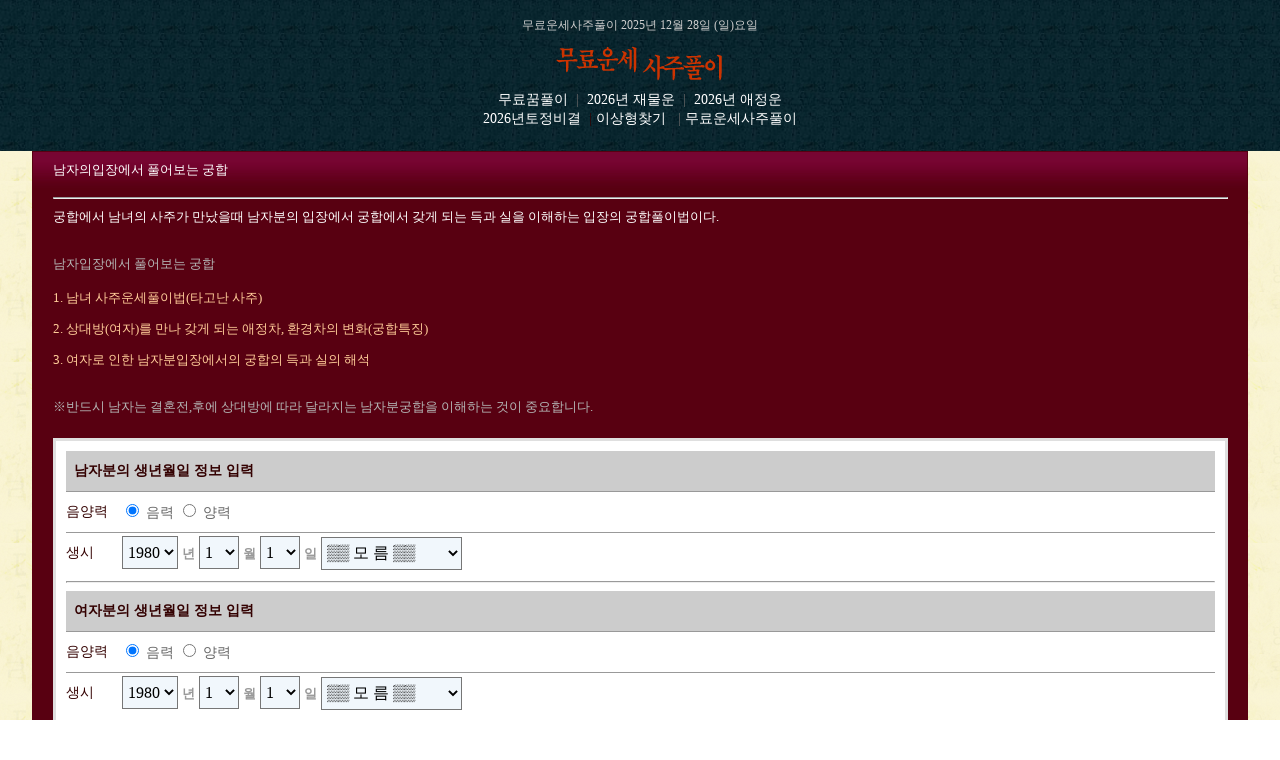

--- FILE ---
content_type: text/html
request_url: http://solving.sajupalzza.com/mgung.htm
body_size: 29379
content:

<html>
<head>
<meta name="viewport" content="width=device-width, user-scalable=yes, initial-scale=1.0, maximum-scale=1.0, minimum-scale=1.0" />
<META http-equiv="Pragma" content="no-cache">
<title>남자의입장에서 풀어보는 궁합 
 
</title>
 
<meta charset="euc-kr">
<link href="font.css" rel="stylesheet" type="text/css">
</head>

<body background="siteimg/newback.gif" leftmargin="0" topmargin="0" marginwidth="0" marginheight="0" >
<table width="100%" border="0" cellspacing="0" cellpadding="0">
  <tr>
    <td valign="top"> 

<table width="100%" border="0" cellspacing="0" cellpadding="0">
  <tr> 
    <td height="151" valign="top" background="siteimg/top_02.gif"><div align="center"> 
        <table width="300" border="0" cellpadding="0" cellspacing="0">
          <tr> 
            <td width="251" height="90" valign="bottom"><div align="center"><span class="txt_sub"><font color="#cccccc">무료운세사주풀이 
                2025년 12월 28일 (일)요일</font></span><br>
                <a href="/"><img src="siteimg/top_logo.png" alt="무료운세 사주풀이" title="무료운세 사주풀이" width="200" height="56" border="0"></a></div></td>
          </tr>
        </table>
        <a href="ggum01.htm" class="sitem">무료꿈풀이</a> <span class="siteb"><font color="#666666">&nbsp;|&nbsp;</font></span> 
        <a href="tojung_30.htm" class="sitem">
        2026년        재물운</a> &nbsp;<span class="sitem"><font color="#666666">|</font></span>&nbsp;<a href="tojung_20.htm" class="sitem">
        2026년        애정운</a><br>
        <a href="tojung_tojung.htm" class="sitem">2026년토정비결</a>&nbsp;
        <span class="siteb">|</span>&nbsp;<a href="mi_mi.htm" class="sitem">이상형찾기</a> &nbsp;
        <span class="siteb"><font color="#666666">|</font></span>&nbsp;<a href="freeun.htm" class="sitem">무료운세사주풀이</a></div></td>
  </tr>
</table>
    </td>
  </tr>
  <tr> 
    <td valign="top"><div align="center">
        <table width="95%" border="0" cellpadding="0" cellspacing="1" bgcolor="580011">
          <tr> 
            <td valign="top"><table width="100%" border="0" cellspacing="0" cellpadding="1">
                <tr> 
                  <td height="70" background="siteimg/gung_top.gif" class="title"><div align="center"> 
                       <table width="97%" border="0" cellspacing="0" cellpadding="0">
                        <tr> 
                          <td height="35" class="styleu"><font color="#FFFFFF">남자의입장에서 
                            풀어보는 궁합 </font></td>
                        </tr>
                        <tr> 
                          <td height="20"><hr></td>
                        </tr>
                        <tr> 
                          <td class="styleu"><font color="#FFFFFF">궁합에서 남녀의 사주가 
                            만났을때 남자분의 입장에서 궁합에서 갖게 되는 득과 실을 이해하는 입장의 궁합풀이법이다. 
                            </font> 
                            <p><br>
                              남자입장에서 풀어보는 궁합 <br>
                              <font color="#FFCC99"><br>
                              1. 남녀 사주운세풀이법(타고난 사주)</font></p>
                            <p><font color="#FFCC99">2. 상대방(여자)를 만나 갖게 되는 애정차, 
                              환경차의 변화(궁합특징)</font></p>
                            <p><font color="#FFCC99">3. 여자로 인한 남자분입장에서의 궁합의 득과 
                              실의 해석 </font></p>
                            <p><br>
                              ※반드시 남자는 결혼전,후에 상대방에 따라 달라지는 남자분궁합을 이해하는 것이 중요합니다.</p>
                            <p></p></td>
                        </tr>
                      </table>
                    </div></td>
                </tr>
                <tr> 
                  <td valign="top">&nbsp;</td>
                </tr>
                <tr>
                  <td height="27" valign="top"><table width="97%" border="0" align="center" cellpadding="10" cellspacing="3" bgcolor="DFDFDF">
<form name="saju" method="post" action="../Ready.php" onSubmit="return Charge(this);">
<input type="hidden" name="pay_method">
<input type="hidden" name="goods_name" value="mgung">
<input type="hidden" name="goods_price" value="6900">
<input type="hidden" name="target_url" value="/view_mgung.php">
<input type="hidden" name="back_url" value="/mgung.htm">
<input type="hidden" name="pre_url" value="gung_menu.htm">
<input type="hidden" name="sex" value="2">
                      <tr> 
                        <td valign="top" bgcolor="#FFFFFF"> 
                          <table width="100%" border="0" cellpadding="0" cellspacing="0">
  <tr bgcolor="#CCCCCC" class="siteb"> 
    <td height="40" colspan="2" class="siteb">&nbsp;&nbsp;<b>남자분의 생년월일 정보 입력</b></td>
  </tr>
  <tr class="siteb">
    <td height="1" colspan="2" bgcolor="#999999"></td>
  </tr>
  <tr class="siteb"> 
    <td width="55" height="40" class="siteb">음양력</td>
    <td class="siteb"><span class="siteb"><font color="#666666"> 
      <input type="radio" name="luner1" value="1" checked>
      음력 
      <input type="radio" name="luner1" value="2">
      양력 </font></span></td>
  </tr>
  <tr class="siteb"> 
    <td height="1" colspan="2" bgcolor="#999999"></td>
  </tr>
  <tr class="siteb"> 
    <td width="55" height="40" class="siteb">생시</td>
    <td  class="text2"><font color="#666666"> 
      <select name='year1' class="boxform">
                <option value=1930 > 
        1930        </option>
                <option value=1931 > 
        1931        </option>
                <option value=1932 > 
        1932        </option>
                <option value=1933 > 
        1933        </option>
                <option value=1934 > 
        1934        </option>
                <option value=1935 > 
        1935        </option>
                <option value=1936 > 
        1936        </option>
                <option value=1937 > 
        1937        </option>
                <option value=1938 > 
        1938        </option>
                <option value=1939 > 
        1939        </option>
                <option value=1940 > 
        1940        </option>
                <option value=1941 > 
        1941        </option>
                <option value=1942 > 
        1942        </option>
                <option value=1943 > 
        1943        </option>
                <option value=1944 > 
        1944        </option>
                <option value=1945 > 
        1945        </option>
                <option value=1946 > 
        1946        </option>
                <option value=1947 > 
        1947        </option>
                <option value=1948 > 
        1948        </option>
                <option value=1949 > 
        1949        </option>
                <option value=1950 > 
        1950        </option>
                <option value=1951 > 
        1951        </option>
                <option value=1952 > 
        1952        </option>
                <option value=1953 > 
        1953        </option>
                <option value=1954 > 
        1954        </option>
                <option value=1955 > 
        1955        </option>
                <option value=1956 > 
        1956        </option>
                <option value=1957 > 
        1957        </option>
                <option value=1958 > 
        1958        </option>
                <option value=1959 > 
        1959        </option>
                <option value=1960 > 
        1960        </option>
                <option value=1961 > 
        1961        </option>
                <option value=1962 > 
        1962        </option>
                <option value=1963 > 
        1963        </option>
                <option value=1964 > 
        1964        </option>
                <option value=1965 > 
        1965        </option>
                <option value=1966 > 
        1966        </option>
                <option value=1967 > 
        1967        </option>
                <option value=1968 > 
        1968        </option>
                <option value=1969 > 
        1969        </option>
                <option value=1970 > 
        1970        </option>
                <option value=1971 > 
        1971        </option>
                <option value=1972 > 
        1972        </option>
                <option value=1973 > 
        1973        </option>
                <option value=1974 > 
        1974        </option>
                <option value=1975 > 
        1975        </option>
                <option value=1976 > 
        1976        </option>
                <option value=1977 > 
        1977        </option>
                <option value=1978 > 
        1978        </option>
                <option value=1979 > 
        1979        </option>
                <option value=1980 selected> 
        1980        </option>
                <option value=1981 > 
        1981        </option>
                <option value=1982 > 
        1982        </option>
                <option value=1983 > 
        1983        </option>
                <option value=1984 > 
        1984        </option>
                <option value=1985 > 
        1985        </option>
                <option value=1986 > 
        1986        </option>
                <option value=1987 > 
        1987        </option>
                <option value=1988 > 
        1988        </option>
                <option value=1989 > 
        1989        </option>
                <option value=1990 > 
        1990        </option>
                <option value=1991 > 
        1991        </option>
                <option value=1992 > 
        1992        </option>
                <option value=1993 > 
        1993        </option>
                <option value=1994 > 
        1994        </option>
                <option value=1995 > 
        1995        </option>
                <option value=1996 > 
        1996        </option>
                <option value=1997 > 
        1997        </option>
                <option value=1998 > 
        1998        </option>
                <option value=1999 > 
        1999        </option>
                <option value=2000 > 
        2000        </option>
                <option value=2001 > 
        2001        </option>
                <option value=2002 > 
        2002        </option>
                <option value=2003 > 
        2003        </option>
                <option value=2004 > 
        2004        </option>
                <option value=2005 > 
        2005        </option>
                <option value=2006 > 
        2006        </option>
                <option value=2007 > 
        2007        </option>
                <option value=2008 > 
        2008        </option>
                <option value=2009 > 
        2009        </option>
                <option value=2010 > 
        2010        </option>
                <option value=2011 > 
        2011        </option>
                <option value=2012 > 
        2012        </option>
                <option value=2013 > 
        2013        </option>
                <option value=2014 > 
        2014        </option>
                <option value=2015 > 
        2015        </option>
                <option value=2016 > 
        2016        </option>
                <option value=2017 > 
        2017        </option>
                <option value=2018 > 
        2018        </option>
                <option value=2019 > 
        2019        </option>
                <option value=2020 > 
        2020        </option>
                <option value=2021 > 
        2021        </option>
                <option value=2022 > 
        2022        </option>
                <option value=2023 > 
        2023        </option>
                <option value=2024 > 
        2024        </option>
                <option value=2025 > 
        2025        </option>
              </select>
      <span class="text2">년</span> 
      <select name="mon1" class="boxform">
        <OPTION value='1'>1</OPTION><OPTION value='2'>2</OPTION><OPTION value='3'>3</OPTION><OPTION value='4'>4</OPTION><OPTION value='5'>5</OPTION><OPTION value='6'>6</OPTION><OPTION value='7'>7</OPTION><OPTION value='8'>8</OPTION><OPTION value='9'>9</OPTION><OPTION value='10'>10</OPTION><OPTION value='11'>11</OPTION><OPTION value='12'>12</OPTION>      </select>
      <span class="text2">월</span> 
      <select name="day1" class="boxform">
        <OPTION value='1'>1</OPTION><OPTION value='2'>2</OPTION><OPTION value='3'>3</OPTION><OPTION value='4'>4</OPTION><OPTION value='5'>5</OPTION><OPTION value='6'>6</OPTION><OPTION value='7'>7</OPTION><OPTION value='8'>8</OPTION><OPTION value='9'>9</OPTION><OPTION value='10'>10</OPTION><OPTION value='11'>11</OPTION><OPTION value='12'>12</OPTION><OPTION value='13'>13</OPTION><OPTION value='14'>14</OPTION><OPTION value='15'>15</OPTION><OPTION value='16'>16</OPTION><OPTION value='17'>17</OPTION><OPTION value='18'>18</OPTION><OPTION value='19'>19</OPTION><OPTION value='20'>20</OPTION><OPTION value='21'>21</OPTION><OPTION value='22'>22</OPTION><OPTION value='23'>23</OPTION><OPTION value='24'>24</OPTION><OPTION value='25'>25</OPTION><OPTION value='26'>26</OPTION><OPTION value='27'>27</OPTION><OPTION value='28'>28</OPTION><OPTION value='29'>29</OPTION><OPTION value='30'>30</OPTION><OPTION value='31'>31</OPTION>      </select>
      <span class="text2">일</span> 
      <select name="time1" class="boxform">
        <option selected value=0>▒▒ 모 름 ▒▒</option>
        <option value=1>00:00~01:00 자시</option>
        <option value=2>01:00~03:00 축시</option>
        <option value=3>03:00~05:00 인시</option>
        <option value=4>05:00~07:00 묘시</option>
        <option value=5>07:00~09:00 진시</option>
        <option value=6>09:00~11:00 사시</option>
        <option value=7>11:00~13:00 오시</option>
        <option value=8>13:00~15:00 미시</option>
        <option value=9>15:00~17:00 신시</option>
        <option value=10>17:00~19:00 유시</option>
        <option value=11>19:00~21:00 술시</option>
        <option value=12>21:00~23:00 해시</option>
        <option value=1>23:00~00:00 자시</option>
      </select>
      <br>
      </font></td>
  </tr>
  <tr> 
    <td colspan="2"><hr></td>
  </tr>
  <tr bgcolor="#CCCCCC" class="siteb"> 
    <td height="40" colspan="2" class="siteb">&nbsp;&nbsp;<b>여자분의 생년월일 정보 입력</b></td>
  </tr>
  <tr class="siteb">
    <td height="1" colspan="2" bgcolor="#999999"></td>
  </tr>
  <tr class="siteb"> 
    <td width="55" height="40" class="siteb">음양력</td>
    <td class="siteb"><span class="siteb"><font color="#666666"> 
      <input type="radio" name="luner2" value="1" checked>
      음력 
      <input type="radio" name="luner2" value="2">
      양력 </font></span></td>
  </tr>
  <tr class="siteb"> 
    <td height="1" colspan="2" bgcolor="#999999"></td>
  </tr>
  <tr class="siteb"> 
    <td width="55" height="40" class="siteb">생시</td>
    <td  class="text2"><font color="#666666"> 
      <select name='year2' class="boxform">
                <option value=1930 > 
        1930        </option>
                <option value=1931 > 
        1931        </option>
                <option value=1932 > 
        1932        </option>
                <option value=1933 > 
        1933        </option>
                <option value=1934 > 
        1934        </option>
                <option value=1935 > 
        1935        </option>
                <option value=1936 > 
        1936        </option>
                <option value=1937 > 
        1937        </option>
                <option value=1938 > 
        1938        </option>
                <option value=1939 > 
        1939        </option>
                <option value=1940 > 
        1940        </option>
                <option value=1941 > 
        1941        </option>
                <option value=1942 > 
        1942        </option>
                <option value=1943 > 
        1943        </option>
                <option value=1944 > 
        1944        </option>
                <option value=1945 > 
        1945        </option>
                <option value=1946 > 
        1946        </option>
                <option value=1947 > 
        1947        </option>
                <option value=1948 > 
        1948        </option>
                <option value=1949 > 
        1949        </option>
                <option value=1950 > 
        1950        </option>
                <option value=1951 > 
        1951        </option>
                <option value=1952 > 
        1952        </option>
                <option value=1953 > 
        1953        </option>
                <option value=1954 > 
        1954        </option>
                <option value=1955 > 
        1955        </option>
                <option value=1956 > 
        1956        </option>
                <option value=1957 > 
        1957        </option>
                <option value=1958 > 
        1958        </option>
                <option value=1959 > 
        1959        </option>
                <option value=1960 > 
        1960        </option>
                <option value=1961 > 
        1961        </option>
                <option value=1962 > 
        1962        </option>
                <option value=1963 > 
        1963        </option>
                <option value=1964 > 
        1964        </option>
                <option value=1965 > 
        1965        </option>
                <option value=1966 > 
        1966        </option>
                <option value=1967 > 
        1967        </option>
                <option value=1968 > 
        1968        </option>
                <option value=1969 > 
        1969        </option>
                <option value=1970 > 
        1970        </option>
                <option value=1971 > 
        1971        </option>
                <option value=1972 > 
        1972        </option>
                <option value=1973 > 
        1973        </option>
                <option value=1974 > 
        1974        </option>
                <option value=1975 > 
        1975        </option>
                <option value=1976 > 
        1976        </option>
                <option value=1977 > 
        1977        </option>
                <option value=1978 > 
        1978        </option>
                <option value=1979 > 
        1979        </option>
                <option value=1980 selected> 
        1980        </option>
                <option value=1981 > 
        1981        </option>
                <option value=1982 > 
        1982        </option>
                <option value=1983 > 
        1983        </option>
                <option value=1984 > 
        1984        </option>
                <option value=1985 > 
        1985        </option>
                <option value=1986 > 
        1986        </option>
                <option value=1987 > 
        1987        </option>
                <option value=1988 > 
        1988        </option>
                <option value=1989 > 
        1989        </option>
                <option value=1990 > 
        1990        </option>
                <option value=1991 > 
        1991        </option>
                <option value=1992 > 
        1992        </option>
                <option value=1993 > 
        1993        </option>
                <option value=1994 > 
        1994        </option>
                <option value=1995 > 
        1995        </option>
                <option value=1996 > 
        1996        </option>
                <option value=1997 > 
        1997        </option>
                <option value=1998 > 
        1998        </option>
                <option value=1999 > 
        1999        </option>
                <option value=2000 > 
        2000        </option>
                <option value=2001 > 
        2001        </option>
                <option value=2002 > 
        2002        </option>
                <option value=2003 > 
        2003        </option>
                <option value=2004 > 
        2004        </option>
                <option value=2005 > 
        2005        </option>
                <option value=2006 > 
        2006        </option>
                <option value=2007 > 
        2007        </option>
                <option value=2008 > 
        2008        </option>
                <option value=2009 > 
        2009        </option>
                <option value=2010 > 
        2010        </option>
                <option value=2011 > 
        2011        </option>
                <option value=2012 > 
        2012        </option>
                <option value=2013 > 
        2013        </option>
                <option value=2014 > 
        2014        </option>
                <option value=2015 > 
        2015        </option>
                <option value=2016 > 
        2016        </option>
                <option value=2017 > 
        2017        </option>
                <option value=2018 > 
        2018        </option>
                <option value=2019 > 
        2019        </option>
                <option value=2020 > 
        2020        </option>
                <option value=2021 > 
        2021        </option>
                <option value=2022 > 
        2022        </option>
                <option value=2023 > 
        2023        </option>
                <option value=2024 > 
        2024        </option>
                <option value=2025 > 
        2025        </option>
              </select>
      <span class="text2">년</span> 
      <select name="mon2" class="boxform">
        <OPTION value='1'>1</OPTION><OPTION value='2'>2</OPTION><OPTION value='3'>3</OPTION><OPTION value='4'>4</OPTION><OPTION value='5'>5</OPTION><OPTION value='6'>6</OPTION><OPTION value='7'>7</OPTION><OPTION value='8'>8</OPTION><OPTION value='9'>9</OPTION><OPTION value='10'>10</OPTION><OPTION value='11'>11</OPTION><OPTION value='12'>12</OPTION>      </select>
      <span class="text2">월</span> 
      <select name="day2" class="boxform">
        <OPTION value='1'>1</OPTION><OPTION value='2'>2</OPTION><OPTION value='3'>3</OPTION><OPTION value='4'>4</OPTION><OPTION value='5'>5</OPTION><OPTION value='6'>6</OPTION><OPTION value='7'>7</OPTION><OPTION value='8'>8</OPTION><OPTION value='9'>9</OPTION><OPTION value='10'>10</OPTION><OPTION value='11'>11</OPTION><OPTION value='12'>12</OPTION><OPTION value='13'>13</OPTION><OPTION value='14'>14</OPTION><OPTION value='15'>15</OPTION><OPTION value='16'>16</OPTION><OPTION value='17'>17</OPTION><OPTION value='18'>18</OPTION><OPTION value='19'>19</OPTION><OPTION value='20'>20</OPTION><OPTION value='21'>21</OPTION><OPTION value='22'>22</OPTION><OPTION value='23'>23</OPTION><OPTION value='24'>24</OPTION><OPTION value='25'>25</OPTION><OPTION value='26'>26</OPTION><OPTION value='27'>27</OPTION><OPTION value='28'>28</OPTION><OPTION value='29'>29</OPTION><OPTION value='30'>30</OPTION><OPTION value='31'>31</OPTION>      </select>
      <span class="text2">일</span> 
      <select name="time2" class="boxform">
        <option selected value=0>▒▒ 모 름 ▒▒</option>
        <option value=1>00:00~01:00 자시</option>
        <option value=2>01:00~03:00 축시</option>
        <option value=3>03:00~05:00 인시</option>
        <option value=4>05:00~07:00 묘시</option>
        <option value=5>07:00~09:00 진시</option>
        <option value=6>09:00~11:00 사시</option>
        <option value=7>11:00~13:00 오시</option>
        <option value=8>13:00~15:00 미시</option>
        <option value=9>15:00~17:00 신시</option>
        <option value=10>17:00~19:00 유시</option>
        <option value=11>19:00~21:00 술시</option>
        <option value=12>21:00~23:00 해시</option>
        <option value=1>23:00~00:00 자시</option>
      </select>
      <br>
      </font></td>
  </tr>
  <tr> 
    <td colspan="2"><hr></td>
  </tr>
  <tr class="txt_sub"> 
    <td height="60" colspan="2" class="txt_sub"><font color="#666666">운세풀이 이용금액 : 
      본 서비스는 <font color="#990033"><img src="siteimg/won.gif" border="0"> 
      6,900      원</font>이 결제되는 유료서비스입니다.</font></td>
  </tr>
  <tr class="siteb"> 
    <td height="1" colspan="2" bgcolor="#999999"></td>
  </tr>
  <tr> 
    <td colspan="2"><table border="0" align="center" cellpadding="0" cellspacing="0">
        <tr> 
          <td height="30"> 
            <table width="272" border="0" align="center" cellpadding="3" cellspacing="0">
  <tr>
    <td width="130" valign="top"><input type="image" src="/new_pay_img/pay_npay.png" alt="네이버페이 결제" width="130" height="52" onClick="saju.pay_method.value='naver'"/></td>
    <td width="130" valign="top"><input type="image" src="/new_pay_img/pay_kakao.png" alt="카카오페이결제" width="130" height="52" onClick="saju.pay_method.value='kakao'"/></td>
  </tr>
  <tr>
    <td><input type="image" src="/new_pay_img/pay_bank.png" alt="계좌이체" width="130" height="52" onClick="saju.pay_method.value='dbank'"/></td>
    <td valign="top"><input type="image" src="/new_pay_img/pay_phone.png" alt="휴대폰결제" width="130" height="52" onClick="saju.pay_method.value='hand'"/></td>
  </tr>
  <tr>
    <td valign="top"><input type="image" src="/new_pay_img/pay_card.png" alt="카드결제" width="130" height="52" onClick="saju.pay_method.value='dcard'"/></td>
    <td>&nbsp;</td>
  </tr>
</table>
          </td>
        </tr>
      </table></td>
  </tr>
  <tr class="siteb"> 
    <td height="60" colspan="2" class="siteb">
<table width="100%" border="0" cellpadding="3" cellspacing="0" class="view">
  <tr> 
    <td height="33" valign="bottom" class="txt_sub"><font color="#666666"><b>[탑궁합 
      이용안내]</b></font></td>
  </tr>
  <tr> 
    <td height="18" class="view">&nbsp;</td>
  </tr>
  <tr> 
    <td height="18" class="txt_sub"><font color="#666666"> <img src="siteimg/point01.gif"> 
      <font color="#0000FF">본 사이트에서 선택하신 생년월일정보는 저장되지 않습니다.</font></font></td>
  </tr>
  <tr> 
     <td height="18" class="txt_sub"><font color="#666666"> <img src="siteimg/point01.gif"> 
      Wi-Fi 나 전용요금제가 아니면 데이터요금이 부과될수 있습니다.</font></td>
  </tr>
  <tr> 
     <td height="18" class="txt_sub"><font color="#666666"> <img src="siteimg/point01.gif"> 
      Wi-Fi 사용을 권장합니다.</font></td>
  </tr>
  <tr> 
     <td height="18" class="txt_sub"><font color="#666666"><img src="siteimg/point01.gif"> 스마트폰 
      설정값이 다를경우 오류가 발생할수 있습니다.</font></td>
  </tr>
  <tr> 
     <td height="18" class="txt_sub"><font color="#666666"> <img src="siteimg/point01.gif"> 스마트폰의 
      사양에 따라 화면 로딩속도의 차이를 가집니다. </font></td>
  </tr>
  <tr> 
     <td height="18" class="txt_sub"><font color="#666666"> <img src="siteimg/point01.gif"> 결과를 
      보지 못한 분은 하단의 연락처로 전화주시기 바랍니다.</font></td>
  </tr>
</table>
	</td>
  </tr>
  
</table>
                        </td>
                      </tr>
</form>
					</table></td>
                </tr>
                <tr> 
                <td valign="top">&nbsp;</td>
                </tr>
              </table></td>
          </tr>
        </table>
      </div></td>
  </tr>
  <tr> 
    <td height="41" valign="top">&nbsp;</td>
  </tr>
  <tr> 
    <td valign="top">   <div align="center">
  <table width="95%" border="1" cellpadding="5" cellspacing="0" bordercolor="#FFFFFF">
    <tr bgcolor="#E8D77C"> 
      <td width="33%" height="40"><div align="center"><a href="money_me.htm" class="daum"><font color="#FF0000">잘맞는여자 
          이상형찾기</font></a></div></td>
      <td width="33%"><div align="center"><a href="mi_mi.htm" class="daum">잘맞는남자 
          이상형찾기 </a></div></td>
      <td width="33%"><div align="center"><a href="money_lotto.htm" class="daum">로또복권운세</a></div></td>
    </tr>
  </table>
  <span class="txt_sub"><font color="5F4B34"> </font></span> 
  <div align="center"><span class="daum"><font color="#999999"><br>
    사이트명 : 
    무료 운세 사주풀이
    &nbsp;&nbsp; 대표자명 : 송현</font></span><br>
    <br>
    <img src="siteimg/sajusang.png" alt="고객센터" width="243" height="67"><br>
    <br>
    <span class="daum"> <font color="#999999">Copyright ⓒ 
    무료 운세 사주풀이
    . All Rights Reserved.<br>
    <br>
    무료 운세 사주풀이
    은 언제나 정확하고 속시원한 풀이를 제공하고자 노력하고 있습니다.<br>
    <br>
    <br>
    <br>
    </font></span></div>
</div>
</td>
  </tr>
</table>
</body>
</html>


--- FILE ---
content_type: text/css
request_url: http://solving.sajupalzza.com/font.css
body_size: 2561
content:
.mm_bg {  background-image: url(siteimg/m_bg.gif); background-repeat: repeat-x}
.m_bg {
	background-image: url(siteimg/newmenu4.gif);
	background-repeat: no-repeat;
	background-position: right top;
}
.styleu{	font-family: "굴림", "굴림체";	font-size: 13px;	text-decoration: none;	font-weight: normal;	color: #B4B4B4;}
a:hover {text-decoration: underline;}
.box {	border: 1px #CCCCCC solid;	font-family: "돋움";	font-size: 12px;	color: #666666;	text-decoration: none;	background-color: #EBEBEB;}
.stylem {	font-family: "돋움";	font-size: 14px;	text-decoration: none;	font-weight: bold;	color: #003399;}
.title {	font-family: "돋움";	font-size: 15px;	text-decoration: none;	font-weight: bold;	color: #660000;}
.text2{	font-family: "돋움";	font-size: 13px;	text-decoration: none;	font-weight: bold;	color: #999999;line-height: 35px;}
.font2 {	font-family: "돋움";	font-size: 14px;	text-decoration: none;	font-weight: bold;	color: #660000;line-height: 40px;}
.txt_sub {	font-family: "돋움";	font-size: 12px;	text-decoration: none;	font-weight: normal;	color: #660000;}
.view {
	font-size: 14px;
	font-weight: normal;
	color: #999999;
}
.name {
	font-family: "돋움", "돋움체";
	font-size: 16px;
	font-weight: bold;
	color: #990000;
	text-decoration: none;
}
.big {
	font-family: "굴림", "굴림체";
	font-size: 15px;
	color: #333333;
	text-decoration: none;
}
.menu {
	font-family: "굴림";
	font-size: 14px;
	color: #FFFFFF;
	text-decoration: none;
}
.siteb {
	font-family: "굴림";
	font-size: 14px;
	color: #330000;
	text-decoration: none;
	font-weight: nomal;

}
.sitem {
	font-family: "굴림";
	font-size: 14px;
	color: #ffffff;
	text-decoration: none;
	font-weight: nomal;

}
.lo2 {
	font-family: "굴림";
	font-size: 14px;
	color: #CC0000;
	text-decoration: none;
	font-weight: bold;

}
.box1 {
	border-bottom: 1px solid #CCCCCC;
	border-left: 1px solid #CCCCCC;



}
.box2 {
	border-bottom: 1px solid #CCCCCC;
	border-right: 1px solid #CCCCCC;
	border-left: 1px solid #CCCCCC;


}
.gourl {
	font-family: "굴림", "굴림체";
	font-size: 15px;
	font-weight: bold;
	text-decoration: none;
}
.boxform {
	font-family: "굴림", "굴림체";
	font-size: 16px;
	color: #000000;
	text-decoration: none;
	background-color: #F1F7FC;
	margin: 1px;
	padding: 1px;
	height: 33px;
}
.font_short {
	font-family: "굴림";
	font-size: 14px;
	color: #333333;
	text-decoration: none;
}
.daum {
	font-family: "돋움", "돋움체";
	font-size: 14px;
	color: #333333;
	text-decoration: none;
}
